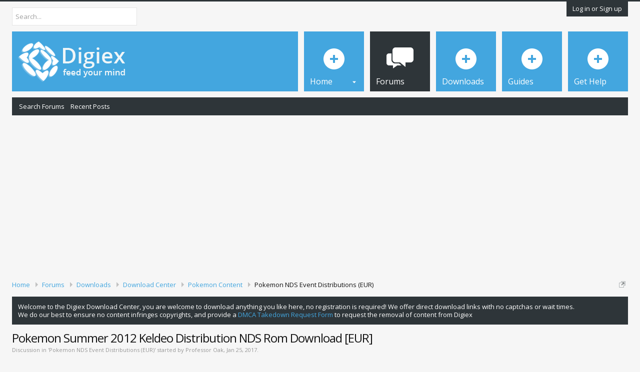

--- FILE ---
content_type: text/html; charset=UTF-8
request_url: https://digiex.net/threads/pokemon-summer-2012-keldeo-distribution-nds-rom-download-eur.15029/
body_size: 11537
content:
<!DOCTYPE html>
<html id="XenForo" lang="en-US" dir="LTR" class="Public NoJs LoggedOut NoSidebar  Responsive" xmlns:fb="http://www.facebook.com/2008/fbml">
<head>

	<meta charset="utf-8" />
	<meta http-equiv="X-UA-Compatible" content="IE=Edge,chrome=1" />
	<meta name="theme-color" content="#43a6df">
	
		<meta name="viewport" content="width=device-width, initial-scale=1" />
	
	
		<base href="https://digiex.net/" />
		<script type="c462feab154f0c2aa0d60115-text/javascript">
			var _b = document.getElementsByTagName('base')[0], _bH = "https://digiex.net/";
			if (_b && _b.href != _bH) _b.href = _bH;
		</script>
	

	<title>Pokemon Summer 2012 Keldeo Distribution NDS Rom Download [EUR] | Digiex</title>
	
	<!--
		Theme for XenForo 1.5:	Metro v.1.0.12
		Original author:		PixelGoose Studio
		Website:	 			http://pixelgoose.com/
	-->
	
	<noscript><style>.JsOnly, .jsOnly { display: none !important; }</style></noscript>
	<link rel="stylesheet" href="css.php?css=xenforo,form,public&amp;style=2&amp;dir=LTR&amp;d=1720369388" />
	<link rel="stylesheet" href="css.php?css=EWRporta2_Global,attached_files,bb_code,dlm,likes_summary,login_bar,message,message_user_info,metro_prefooter_blocks,metro_social_links,notices,panel_scroller,rellect_adblock_detector,share_page,siropu_ads_manager_ad_common,siropu_ads_manager_ad_type_code,siropu_ads_manager_support_us,thread_view&amp;style=2&amp;dir=LTR&amp;d=1720369388" />
	
	

	<!-- Google tag (gtag.js) -->
<script async src="https://www.googletagmanager.com/gtag/js?id=G-SWQRW67Q4W" type="c462feab154f0c2aa0d60115-text/javascript"></script>
<script type="c462feab154f0c2aa0d60115-text/javascript">
  window.dataLayer = window.dataLayer || [];
  function gtag(){dataLayer.push(arguments);}
  gtag('js', new Date());

  gtag('config', 'G-SWQRW67Q4W');
</script>

	<script src="js/jquery/jquery-1.11.0.min.js" type="c462feab154f0c2aa0d60115-text/javascript"></script>	
		
	<script src="js/xenforo/xenforo.js?_v=eab1a47e" type="c462feab154f0c2aa0d60115-text/javascript"></script>
<script type="c462feab154f0c2aa0d60115-text/javascript">XenForo.node_name='Pokemon NDS Event Distributions (EUR) (149)';</script>
<script type="c462feab154f0c2aa0d60115-text/javascript">
var samViewCountMethod = "view";
var samSupportUs = "replace";
</script>
	<script src="js/Siropu/AM/display.min.js?_v=104" type="c462feab154f0c2aa0d60115-text/javascript"></script>
	<script src="js/Siropu/AM/ads.min.js?_v=104" type="c462feab154f0c2aa0d60115-text/javascript"></script>

<script type="c462feab154f0c2aa0d60115-text/javascript">
$(document).ready(function(){
(function(i,s,o,g,r,a,m){i['GoogleAnalyticsObject']=r;i[r]=i[r]||function(){(i[r].q=i[r].q||[]).push(arguments)},i[r].l=1*new Date();a=s.createElement(o),m=s.getElementsByTagName(o)[0];a.async=1;a.src=g;m.parentNode.insertBefore(a,m)})(window,document,'script','//www.google-analytics.com/analytics.js','ga');ga("create","UA-2466541-5","auto");ga("require","displayfeatures");ga('set','forceSSL',true);
if(XenForo.visitor.user_id>0){ga('set','&uid',XenForo.visitor.user_id);ga('set','dimension2',XenForo.visitor.user_id);}
if (typeof XenForo.node_name!='undefined') {ga('set','dimension1',XenForo.node_name);}
if("/account/upgrades"==document.location.pathname.substr(-17)){ga("require","ec");var position=1;$("form.upgradeForm").each(function(){ $(this).find('input[type="submit"]').on("click",function(){var name=$(this).closest("form").find('input[name="item_name"]').val().match(/^.*?: (.*) \(/)[1];ga("ec:addProduct",{id:"UU-"+$(this).closest("form").find('input[name="custom"]').val().match(/^.*?,(.*?),/)[1],name:name,category:"User Upgrades"});ga("ec:setAction","checkout");ga("send","event","Checkout","Click",name)});
ga("ec:addImpression",{id:"UU-"+$(this).find('input[name="custom"]').val().match(/^.*?,(.*?),/)[1],name:$(this).find('input[name="item_name"]').val().match(/^.*?: (.*) \(/)[1],category:"User Upgrades",list:"User Upgrade List",position:position++})})};
if (document.referrer.match(/paypal\.com.*?cgi-bin\/webscr|facebook\.com.*?dialog\/oauth|twitter\.com\/oauth|google\.com.*?\/oauth2/) != null){ga('set','referrer','');}
ga("send","pageview");
setTimeout("ga('send','event','User','Engagement','Time on page more than 15 seconds')",15000);
$(document).ajaxComplete(function(a,b,u){var p=document.createElement('a');p.href=u.url;ga('send','event','AJAX Request','Trigger',p.pathname);});
$('.externalLink').on('click',function(){ga('send', 'event','Link','Click', $(this).prop('href'))});
"object"==typeof window.onerror&&(window.onerror=function(a,b,c){ga("send","event","Error","JavaScript",c+": "+a+" ("+window.location.origin+window.location.pathname+" | "+b+")")});
$(document).ajaxError(function(b,c,a){ga("send","event","Error","AJAX",window.location.origin+window.location.pathname+" | "+a.url)});
setTimeout(function(){try{FB.Event.subscribe("edge.create",function(a){ga("send","social","Facebook","Like",a)}),FB.Event.subscribe("edge.remove",function(a){ga("send","social","Facebook","Unlike",a)}),twttr.ready(function(a){a.events.bind("tweet",function(b){if(b){var a;b.target&&"IFRAME"==b.target.nodeName&&(a=ePFU(b.target.src,"url"));ga("send","social","Twitter","Tweet",a)}});a.events.bind("follow",function(b){if(b){var a;b.target&&"IFRAME"==b.target.nodeName&&(a=
ePFU(b.target.src,"url"));ga("send","social","Twitter","Follow",a)}})})}catch(c){}},1E3);
});
function ePFU(c,a){if(c){c=c.split("#")[0];var b=c.split("?");if(1!=b.length){b=decodeURI(b[1]);a+="=";for(var b=b.split("&"),e=0,d;d=b[e];++e)if(0===d.indexOf(a))return unescape(d.split("=")[1])}}}
</script>
	
	<link rel="apple-touch-icon" href="https://digiex.net/customimage/logos/digiexsociallogo.jpg" />
	
	
	
	<link rel="canonical" href="https://digiex.net/threads/pokemon-summer-2012-keldeo-distribution-nds-rom-download-eur.15029/" />
	<meta name="description" content="[ATTACH]

This is the Pokemon Summer 2012 Keldeo NDS Distribution Rom which will distribute the Summer 2012 Keldeo to Pokemon Black and White, not..." />	<meta property="og:site_name" content="Digiex" />
	<meta property="og:image" content="https://digiex.net/data/avatars/m/50/50286.jpg?1483436828" />
	<meta property="og:image" content="https://digiex.net/customimage/logos/digiexsociallogo.jpg" />
	<meta property="og:type" content="article" />
	<meta property="og:url" content="https://digiex.net/threads/pokemon-summer-2012-keldeo-distribution-nds-rom-download-eur.15029/" />
	<meta property="og:title" content="Pokemon Summer 2012 Keldeo Distribution NDS Rom Download [EUR]" />
	<meta property="og:description" content="[ATTACH]

This is the Pokemon Summer 2012 Keldeo NDS Distribution Rom which will distribute the Summer 2012 Keldeo to Pokemon Black and White, not..." />
	
	
	

	<link href='//fonts.googleapis.com/css?family=Open+Sans:300,400,600' rel='stylesheet' type='text/css'>
	
	

</head>

<body class="node149 node19 node20 node150 SelectQuotable">



	

<div id="loginBar">
	<div class="pageWidth">
		<div class="pageContent">	
			<h3 id="loginBarHandle">
				<label for="LoginControl"><a href="login/" class="concealed noOutline">Log in or Sign up</a></label>
			</h3>
			
			<span class="helper"></span>

			
		</div>
	</div>
</div>


<div id="headerMover" class="header-modern">
	<div id="headerProxy"></div>

<div id="content" class="thread_view">
	<div class="pageWidth">
		<div class="pageContent">
			<!-- main content area -->
			
			
			
			
						
						




<ul class="samCodeUnit aboveTopBreadcrumb">
	
		<li class="SamLink">
			<center>
<script async src="//pagead2.googlesyndication.com/pagead/js/adsbygoogle.js" type="c462feab154f0c2aa0d60115-text/javascript"></script>
<!-- Digiex Global Header - Responsive -->
<ins class="adsbygoogle"
     style="display:block"
     data-ad-client="ca-pub-2017488056063919"
     data-ad-slot="5836713065"
     data-ad-format="auto"></ins>
<script type="c462feab154f0c2aa0d60115-text/javascript">
(adsbygoogle = window.adsbygoogle || []).push({});
</script>
</center>
			
		</li>
	
</ul>

						
						
						<div class="breadBoxTop ">
							
							

<nav>
	
		
			
				
			
		
			
				
			
		
			
				
			
		
			
				
			
		
	

	<fieldset class="breadcrumb">
		<a href="misc/quick-navigation-menu?selected=node-149" class="OverlayTrigger jumpMenuTrigger" data-cacheOverlay="true" title="Open quick navigation"><!--Jump to...--></a>
			
		<div class="boardTitle"><strong>Digiex</strong></div>
		
		<span class="crumbs">
			
				<span class="crust homeCrumb" itemscope="itemscope" itemtype="http://data-vocabulary.org/Breadcrumb">
					<a href="https://digiex.net/forums" class="crumb" rel="up" itemprop="url"><span itemprop="title">Home</span></a>
					<span class="arrow"><span></span></span>
				</span>
			
			
			
				<span class="crust selectedTabCrumb" itemscope="itemscope" itemtype="http://data-vocabulary.org/Breadcrumb">
					<a href="https://digiex.net/forums/" class="crumb" rel="up" itemprop="url"><span itemprop="title">Forums</span></a>
					<span class="arrow"><span>&gt;</span></span>
				</span>
			
			
			
				
					<span class="crust" itemscope="itemscope" itemtype="http://data-vocabulary.org/Breadcrumb">
						<a href="https://digiex.net/forums/#downloads.19" class="crumb" rel="up" itemprop="url"><span itemprop="title">Downloads</span></a>
						<span class="arrow"><span>&gt;</span></span>
					</span>
				
					<span class="crust" itemscope="itemscope" itemtype="http://data-vocabulary.org/Breadcrumb">
						<a href="https://digiex.net/forums/download-center.20/" class="crumb" rel="up" itemprop="url"><span itemprop="title">Download Center</span></a>
						<span class="arrow"><span>&gt;</span></span>
					</span>
				
					<span class="crust" itemscope="itemscope" itemtype="http://data-vocabulary.org/Breadcrumb">
						<a href="https://digiex.net/forums/pokemon-content.150/" class="crumb" rel="up" itemprop="url"><span itemprop="title">Pokemon Content</span></a>
						<span class="arrow"><span>&gt;</span></span>
					</span>
				
					<span class="crust" itemscope="itemscope" itemtype="http://data-vocabulary.org/Breadcrumb">
						<a href="https://digiex.net/forums/pokemon-nds-event-distributions-eur.149/" class="crumb" rel="up" itemprop="url"><span itemprop="title">Pokemon NDS Event Distributions (EUR)</span></a>
						<span class="arrow"><span>&gt;</span></span>
					</span>
				
			
		</span>
	</fieldset>
</nav>
						</div>
						
						
						
					
						<!--[if lt IE 8]>
							<p class="importantMessage">You are using an out of date browser. It  may not display this or other websites correctly.<br />You should upgrade or use an <a href="https://www.google.com/chrome/browser/" target="_blank">alternative browser</a>.</p>
						<![endif]-->

						
						
	

		
		
		

		<div class="PanelScroller Notices" data-vertical="0" data-speed="400" data-interval="4000">
			<div class="scrollContainer">
				<div class="PanelContainer">
					<ol class="Panels">
						
							<li class="panel Notice DismissParent notice_1 wide" data-notice="1">
	
	<div class="baseHtml noticeContent">Welcome to the Digiex Download Center, you are welcome to download anything you like here, no registration is required! We offer direct download links with no captchas or wait times.<br>
We do our best to ensure no content infringes copyrights,  and provide a <a href="https://digiex.net/pages/dmca/" target="_self">DMCA Takedown Request Form</a> to request the removal of content from Digiex</div>
	
	
</li>
						
					</ol>
				</div>
			</div>

			
		</div>

	

	
						
						
						
						
												
							<!-- h1 title, description -->
							<div class="titleBar">
								
								<h1>Pokemon Summer 2012 Keldeo Distribution NDS Rom Download [EUR]</h1>
								
								<p id="pageDescription" class="muted ">
	Discussion in '<a href="forums/pokemon-nds-event-distributions-eur.149/">Pokemon NDS Event Distributions (EUR)</a>' started by <a href="members/professor-oak.50286/" class="username" dir="auto">Professor Oak</a>, <a href="threads/pokemon-summer-2012-keldeo-distribution-nds-rom-download-eur.15029/"><span class="DateTime" title="Jan 25, 2017 at 10:10 AM">Jan 25, 2017</span></a>.
</p>
							</div>
						
						
						
						
						
						<!-- main template -->
						
	





	






























	




<div class="pageNavLinkGroup">
	<div class="linkGroup SelectionCountContainer">
		
		
	</div>

	
</div>





<form action="inline-mod/post/switch" method="post"
	class="InlineModForm section"
	data-cookieName="posts"
	data-controls="#InlineModControls"
	data-imodOptions="#ModerationSelect option">

	<ol class="messageList" id="messageList">
		
			
				


<li id="post-77270" class="message   " data-author="Professor Oak">

	

<div class="messageUserInfo" itemscope="itemscope" itemtype="http://data-vocabulary.org/Person">	
<div class="messageUserBlock ">
	
		<div class="avatarHolder">
			<span class="helper"></span>
			<a href="members/professor-oak.50286/" class="avatar Av50286m" data-avatarhtml="true"><img src="data/avatars/m/50/50286.jpg?1483436828" width="96" height="96" alt="Professor Oak" /></a>
			
			<!-- slot: message_user_info_avatar -->
		</div>
	


	
		<h3 class="userText">
			<a href="members/professor-oak.50286/" class="username" dir="auto" itemprop="name">Professor Oak</a>
			<em class="userTitle" itemprop="title">Pokemon Professor</em>
			
			<!-- slot: message_user_info_text -->
		</h3>
	
		
	
		<div class="extraUserInfo">
			
			
				
					<dl class="pairsJustified">
						<dt>Joined:</dt>
						<dd>Jan 3, 2017</dd>
					</dl>
				
				
				
					<dl class="pairsJustified">
						<dt>Messages:</dt>
						<dd><a href="search/member?user_id=50286" class="concealed" rel="nofollow">102</a></dd>
					</dl>
				
				
				
					<dl class="pairsJustified">
						<dt>Likes Received:</dt>
						<dd>412</dd>
					</dl>
				
				
				
			
				
				
				
				
				
					<dl class="pairsJustified">
						<dt>Location:</dt>
						<dd>
							
								<a href="misc/location-info?location=Pallet+Town" target="_blank" rel="nofollow noreferrer" itemprop="address" class="concealed">Pallet Town</a>
							
						</dd>
					</dl>
				
			
				
							
						
			
			
		</div>
	
		


	<span class="arrow"><span></span></span>
</div>
</div>

	<div class="messageInfo primaryContent">
		
		
		
		
		
		<div class="messageContent">		
			<article>
				<blockquote class="messageText SelectQuoteContainer ugc baseHtml">
					
					
	




<ul class="samCodeUnit samThreadPostMessageInside">
	
		<li class="SamLink">
			<script async src="//pagead2.googlesyndication.com/pagead/js/adsbygoogle.js" type="c462feab154f0c2aa0d60115-text/javascript"></script>
<ins class="adsbygoogle"
     style="display:inline-block;width:336px;height:280px"
     data-ad-client="ca-pub-2017488056063919"
     data-ad-slot="2821781460"></ins>
<script type="c462feab154f0c2aa0d60115-text/javascript">
     (adsbygoogle = window.adsbygoogle || []).push({});
</script>
			
		</li>
	
</ul>



<div style="text-align: center">
	
	<a href="https://digiex.net/attachments/ntr-y9jz-eur-jpg.15382/" target="_blank" class="LbTrigger"
		data-href="misc/lightbox"><img
		src="data/attachments/9/9294-12e6db1aef3c6301abcfae8e8fbbd35e.jpg" alt="NTR-Y9JZ-EUR.jpg"
		class="bbCodeImage LbImage" /></a>
			
&#8203;</div><br />
This is the Pokemon Summer 2012 Keldeo NDS Distribution Rom which will distribute the Summer 2012 Keldeo to Pokemon Black and White, not Black or White 2. However the Keldeo can be traded to Black or White 2.<br />
<br />
<b>Region: </b>EUR<br />
<b>Serial:</b> NTR-Y9JZ-EUR<br />
<b>Credit:</b> Dumped by King Impoleon using Decrypt9<br />
<br />
<b>Note</b>: Although this was dumped from a European cartridge, the European and American roms are identical apart from the  EUR / USA in the serial number. It seems just the cartridge label and serial code are different.<br />
<br />
<b>Date: </b>The date on the Nintendo DS used to distribute this rom must be set to somewhere between September 1st to October 11th, 2012<br />
<br />
<b>Distributes to: </b>This distribution can be obtained by the following Pokemon games: Black and White<br />
<br />
<b>About the Pokemon Summer 2012 Keldeo:</b><br />
<br />

	
	<img src="https://digiex.net/attachments/pokemon-black-white-keldo-distribution-event-pokemon-jpg.15380/" alt="pokemon-black-white-keldo-distribution-event-pokemon.jpg" class="bbCodeImage LbImage" />
		
<br />
<br />
<b>How to use:</b><br />
<br />
You will need one DS with a flashcard to distribute this event, simply set the date on the DS been used to distribute the event to the date mentioned above. You will then need another DS or 3DS playing the Pokemon game you wish to receive the event Pokemon on.<br />
<br />
On the DS receiving the Pokemon you can receive the event by selecting Mystery Gift, then Receive Gift on the main menu.<br />
<br />
<b>Download:</b><br />
<br />
<a href="https://digiex.net/attachments/ntr-y9jz-eur-summer-2012-keldeo-zip.15381/" class="internalLink">Download Pokemon GameStop Summer 2012 Keldeo Distribution NDS Rom [EUR]</a>
					<div class="messageTextEndMarker">&nbsp;</div>
				</blockquote>

	




<ul class="samCodeUnit samThreadPostMessageBelow">
	
		<li class="SamLink">
			<center>
<script async src="//pagead2.googlesyndication.com/pagead/js/adsbygoogle.js" type="c462feab154f0c2aa0d60115-text/javascript"></script>
<!-- Digiex Thread Below (Responsive) -->
<ins class="adsbygoogle"
     style="display:block"
     data-ad-client="ca-pub-2017488056063919"
     data-ad-slot="2743645867"
     data-ad-format="auto"></ins>
<script type="c462feab154f0c2aa0d60115-text/javascript">
(adsbygoogle = window.adsbygoogle || []).push({});
</script>
</center>
			
		</li>
	
</ul>


			</article>
			
			

<div class="attachedFiles">
	<h4 class="attachedFilesHeader">Attached Files:</h4>
	<ul class="attachmentList SquareThumbs"
		data-thumb-height="50"
		data-thumb-selector="div.thumbnail > a">
		
			<li class="attachment" title="NTR-Y9JZ-EUR - Summer 2012 Keldeo.zip">
				<div class="boxModelFixer primaryContent">
					
					<div class="thumbnail">
						
							<a href="attachments/ntr-y9jz-eur-summer-2012-keldeo-zip.15381/" target="_blank" class="genericAttachment"></a>
						
					</div>
					
					<div class="attachmentInfo pairsJustified">
						<h6 class="filename"><a href="attachments/ntr-y9jz-eur-summer-2012-keldeo-zip.15381/" target="_blank">NTR-Y9JZ-EUR - Summer 2012 Keldeo.zip</a></h6>
						<dl><dt>File size:</dt> <dd>130.3 KB</dd></dl>
						<dl><dt>Views:</dt> <dd>4,611</dd></dl>
					</div>
				</div>
			</li>
		
	</ul>
</div>


		</div>
		
		
		
		
		
		
		
				
		<div class="messageMeta ToggleTriggerAnchor">
			
			<div class="privateControls">
				
				<span class="item muted">
					<span class="authorEnd"><a href="members/professor-oak.50286/" class="username author" dir="auto">Professor Oak</a>,</span>
					<a href="threads/pokemon-summer-2012-keldeo-distribution-nds-rom-download-eur.15029/" title="Permalink" class="datePermalink"><span class="DateTime" title="Jan 25, 2017 at 10:10 AM">Jan 25, 2017</span></a>
				</span>
				
				
				
				
				
				
				
				
				
                                
				
				
			</div>
			
			<div class="publicControls">
				<a href="threads/pokemon-summer-2012-keldeo-distribution-nds-rom-download-eur.15029/" title="Permalink" class="item muted postNumber hashPermalink OverlayTrigger" data-href="posts/77270/permalink">#1</a>
				
				
				
				
			</div>
		</div>
	
		
		<div id="likes-post-77270">
	
	<div class="likesSummary secondaryContent">
		<span class="LikeText">
			<a href="members/alamosit.84352/" class="username" dir="auto">AlamosIT</a>, <a href="members/gatekeeper1122.56494/" class="username" dir="auto">gatekeeper1122</a>, <a href="members/shin-chan.50279/" class="username" dir="auto">Shin-Chan</a> and <a href="posts/77270/likes" class="OverlayTrigger">2 others</a> like this.
		</span>
	</div>
</div>
	</div>

	
	
	
	
</li>

			
		
		
	</ol>

	

	<input type="hidden" name="_xfToken" value="" />

</form>

	<div class="pageNavLinkGroup">
			
				
					<div class="linkGroup">
						
							<label for="LoginControl"><a href="login/" class="concealed element">(You must log in or sign up to reply here.)</a></label>
						
					</div>
				
			
			<div class="linkGroup" style="display: none"><a href="javascript:" class="muted JsOnly DisplayIgnoredContent Tooltip" title="Show hidden content by ">Show Ignored Content</a></div>

			
	</div>












	



	

	<div class="sharePage">
		<h3 class="textHeading larger">Share This Page</h3>
		
			
			
				<div class="tweet shareControl">
					<a href="https://twitter.com/share" class="twitter-share-button"
						data-count="horizontal"
						data-lang="en-US"
						data-url="https://digiex.net/threads/pokemon-summer-2012-keldeo-distribution-nds-rom-download-eur.15029/"
						data-text="Pokemon Summer 2012 Keldeo Distribution NDS Rom Download [EUR]"
						data-via="digiex"
						>Tweet</a>
				</div>
			
			
			
				<div class="facebookLike shareControl">
					
					<div class="fb-like" data-href="https://digiex.net/threads/pokemon-summer-2012-keldeo-distribution-nds-rom-download-eur.15029/" data-width="400" data-layout="standard" data-action="like" data-show-faces="true" data-colorscheme="light"></div>
				</div>
			
			
		
	</div>






	




						
						
						
						
							<!-- login form, to be moved to the upper drop-down -->
							







<form action="login/login" method="post" class="xenForm " id="login" style="display:none">

	

	<div class="ctrlWrapper">
		<dl class="ctrlUnit">
			<dt><label for="LoginControl">Your name or email address:</label></dt>
			<dd><input type="text" name="login" id="LoginControl" class="textCtrl" tabindex="101" /></dd>
		</dl>
	
	
		<dl class="ctrlUnit">
			<dt>
				<label for="ctrl_password">Do you already have an account?</label>
			</dt>
			<dd>
				<ul>
					<li><label for="ctrl_not_registered"><input type="radio" name="register" value="1" id="ctrl_not_registered" tabindex="105" />
						No, create an account now.</label></li>
					<li><label for="ctrl_registered"><input type="radio" name="register" value="0" id="ctrl_registered" tabindex="105" checked="checked" class="Disabler" />
						Yes, my password is:</label></li>
					<li id="ctrl_registered_Disabler">
						<input type="password" name="password" class="textCtrl" id="ctrl_password" tabindex="102" />
						<div class="lostPassword"><a href="lost-password/" class="OverlayTrigger OverlayCloser" tabindex="106">Forgot your password?</a></div>
					</li>
				</ul>
			</dd>
		</dl>
	
		
		<dl class="ctrlUnit submitUnit">
			<dt></dt>
			<dd>
				<input type="submit" class="button primary" value="Log in" tabindex="104" data-loginPhrase="Log in" data-signupPhrase="Sign up" />
				<label for="ctrl_remember" class="rememberPassword"><input type="checkbox" name="remember" value="1" id="ctrl_remember" tabindex="103" /> Stay logged in</label>
			</dd>
		</dl>
	</div>

	<input type="hidden" name="cookie_check" value="1" />
	<input type="hidden" name="redirect" value="/threads/pokemon-summer-2012-keldeo-distribution-nds-rom-download-eur.15029/" />
	<input type="hidden" name="_xfToken" value="" />

</form>
						
						
					
			
						
			<div class="breadBoxBottom">

<nav>
	

	<fieldset class="breadcrumb">
		<a href="misc/quick-navigation-menu?selected=node-149" class="OverlayTrigger jumpMenuTrigger" data-cacheOverlay="true" title="Open quick navigation"><!--Jump to...--></a>
			
		<div class="boardTitle"><strong>Digiex</strong></div>
		
		<span class="crumbs">
			
				<span class="crust homeCrumb">
					<a href="https://digiex.net/forums" class="crumb"><span>Home</span></a>
					<span class="arrow"><span></span></span>
				</span>
			
			
			
				<span class="crust selectedTabCrumb">
					<a href="https://digiex.net/forums/" class="crumb"><span>Forums</span></a>
					<span class="arrow"><span>&gt;</span></span>
				</span>
			
			
			
				
					<span class="crust">
						<a href="https://digiex.net/forums/#downloads.19" class="crumb"><span>Downloads</span></a>
						<span class="arrow"><span>&gt;</span></span>
					</span>
				
					<span class="crust">
						<a href="https://digiex.net/forums/download-center.20/" class="crumb"><span>Download Center</span></a>
						<span class="arrow"><span>&gt;</span></span>
					</span>
				
					<span class="crust">
						<a href="https://digiex.net/forums/pokemon-content.150/" class="crumb"><span>Pokemon Content</span></a>
						<span class="arrow"><span>&gt;</span></span>
					</span>
				
					<span class="crust">
						<a href="https://digiex.net/forums/pokemon-nds-event-distributions-eur.149/" class="crumb"><span>Pokemon NDS Event Distributions (EUR)</span></a>
						<span class="arrow"><span>&gt;</span></span>
					</span>
				
			
		</span>
	</fieldset>
</nav></div>
			
						
			
						
		</div>
	</div>
</div>

<header>
	


<div id="header" class="header-modern">
	<div class="header-inner pageWidth">	
		<div class="navTabs topMenu">
	<div class="pageWidth">
		<div class="pageContent">
			
		</div>
	</div>
</div>
	
		

<div id="searchBar" class="pageWidth">
	
	<span id="QuickSearchPlaceholder" title="Search">Search</span>
	<fieldset id="QuickSearch">
		<form action="search/search" method="post" class="formPopup">
			
			<div class="primaryControls">
				<!-- block: primaryControls -->
				<input type="search" name="keywords" value="" class="textCtrl" placeholder="Search..." title="Enter your search and hit enter" id="QuickSearchQuery" />				
				<!-- end block: primaryControls -->
			</div>
			
			<div class="secondaryControls">
				<div class="controlsWrapper">
				
					<!-- block: secondaryControls -->
					<dl class="ctrlUnit">
						<dt></dt>
						<dd><ul>
							<li><label><input type="checkbox" name="title_only" value="1"
								id="search_bar_title_only" class="AutoChecker"
								data-uncheck="#search_bar_thread" /> Search titles only</label></li>
						</ul></dd>
					</dl>
				
					<dl class="ctrlUnit">
						<dt><label for="searchBar_users">Posted by Member:</label></dt>
						<dd>
							<input type="text" name="users" value="" class="textCtrl AutoComplete" id="searchBar_users" />
							<p class="explain">Separate names with a comma.</p>
						</dd>
					</dl>
				
					<dl class="ctrlUnit">
						<dt><label for="searchBar_date">Newer Than:</label></dt>
						<dd><input type="date" name="date" value="" class="textCtrl" id="searchBar_date" /></dd>
					</dl>
					
					
					<dl class="ctrlUnit">
						<dt></dt>
						<dd><ul>
								
									<li><label title="Search only Pokemon Summer 2012 Keldeo Distribution NDS Rom Download [EUR]"><input type="checkbox" name="type[post][thread_id]" value="15029"
	id="search_bar_thread" class="AutoChecker"
	data-uncheck="#search_bar_title_only, #search_bar_nodes" /> Search this thread only</label></li>
								
									<li><label title="Search only Pokemon NDS Event Distributions (EUR)"><input type="checkbox" name="nodes[]" value="149"
	id="search_bar_nodes" class="Disabler AutoChecker" checked="checked"
	data-uncheck="#search_bar_thread" /> Search this forum only</label>
	<ul id="search_bar_nodes_Disabler">
		<li><label><input type="checkbox" name="type[post][group_discussion]" value="1"
			id="search_bar_group_discussion" class="AutoChecker"
			data-uncheck="#search_bar_thread" /> Display results as threads</label></li>
	</ul></li>
								
						</ul></dd>
					</dl>
					
				</div>
				<!-- end block: secondaryControls -->
				
				<dl class="ctrlUnit submitUnit">
					<dt></dt>
					<dd>
						<input type="submit" value="Search" class="button primary Tooltip" title="Find Now" />
						<div class="Popup" id="commonSearches">
							<a rel="Menu" class="button NoPopupGadget Tooltip" title="Useful Searches" data-tipclass="flipped"><span class="arrowWidget"></span></a>
							<div class="Menu">
								<div class="primaryContent menuHeader">
									<h3>Useful Searches</h3>
								</div>
								<ul class="secondaryContent blockLinksList">
									<!-- block: useful_searches -->
									<li><a href="find-new/posts?recent=1" rel="nofollow">Recent Posts</a></li>
									
									<!-- end block: useful_searches -->
								</ul>
							</div>
						</div>
						<a href="search/" class="button moreOptions Tooltip" title="Advanced Search">More...</a>
					</dd>
				</dl>
				
			</div>
			
			<input type="hidden" name="_xfToken" value="" />
		</form>		
	</fieldset>
	
</div>
		
	
		

<div id="navigation" class="pageWidth withSearch">
	<div class="pageContent">
		<nav>

<div class="navTabs">
	<div id="logoBlock">
	
			
			<div id="logo"><a href="https://digiex.net/forums">
				<span></span>
				<img src="/customimage/logos/digiex.png" alt="Digiex" />
			</a></div>
			
			<span class="helper"></span>
		
</div>
	
	
	<ul class="publicTabs">
	
		<!-- extra tabs: home -->
		
		
			
				<li class="navTab articles Popup PopupControl PopupClosed">
			
				<a href="https://digiex.net/" class="navLink"><span class="tab-title">Home</span></a>
				<a href="https://digiex.net/" class="SplitCtrl" rel="Menu"></a>
				
				<div class="Menu JsOnly tabMenu articlesTabLinks">
					<div class="primaryContent menuHeader">
						<h3>Home</h3>
						<div class="muted">Quick Links</div>
					</div>
					<ul class="secondaryContent blockLinksList">
	
	<li><a href="find-new/posts" rel="nofollow">Recent Posts</a></li>
	<li><a href="recent-activity/">Recent Activity</a></li>
	
</ul>
				</div>
			</li>
						
		
				
		<!-- forums -->
		
			<li class="navTab forums selected">
			
				<a href="https://digiex.net/forums/" class="navLink"><span class="tab-title">Forums</span></a>
				<a href="https://digiex.net/forums/" class="SplitCtrl" rel="Menu"></a>
				
				<div class="tabLinks forumsTabLinks">
					<div class="primaryContent menuHeader">
						<h3>Forums</h3>
						<div class="muted">Quick Links</div>
					</div>
					<ul class="secondaryContent blockLinksList">
					
						
						<li><a href="search/?type=post">Search Forums</a></li>
						
						<li><a href="find-new/posts" rel="nofollow">Recent Posts</a></li>
					
					</ul>
				</div>
			</li>
		
		
		<!-- Downloads Tab -->
		<li class="navTab PopupClosed"><a href="/forums/download-center.20/" class="navLink"><span class="tab-title">Downloads</span></a></li>
		<!-- Guides and Tutorials Tab -->
		<li class="navTab PopupClosed"><a href="/forums/#guides-and-reviews.72" class="navLink"><span class="tab-title">Guides</span></a></li>
		
		<!-- Get Help -->
		<li class="navTab PopupClosed"><a href="/forums/#help-center.11" class="navLink"><span class="tab-title">Get Help</span></a></li>
				
		<!-- extra tabs: middle -->
		
		
		
		<!-- extra tabs: end -->
		

		<!-- responsive popup -->
		<li class="navTab navigationHiddenTabs Popup PopupControl PopupClosed" style="display:none">	
						
			<a rel="Menu" class="navLink NoPopupGadget"><span class="menuIcon">Menu</span></a>
			
			<div class="Menu JsOnly blockLinksList primaryContent" id="NavigationHiddenMenu"></div>
		</li>
			
		
		<!-- no selection -->
		
		
	</ul>
	
	
</div>

<span class="helper"></span>
			
		</nav>	
	</div>
</div>		
	</div>
</div>

	
	
</header>

</div>

<footer>
	
	
		
<div class="pageWidth">

<div class="prefooter">
	<div class="prefooter-column-one">
		
		
		<div class="prefooter-block-01 single">
			
			<h6>About us</h6>
			
			Digiex is a technology and gaming forum, founded in 2004 by InsaneNutter and Nimrod. Digiex has served the internet community with breaking news, detailed guides, exclusive downloads and a popular discussion forum. A small, friendly community of like minded people has developed over the years. People are encouraged to register and participate in on-going discussions.
		</div>
		
		
		

	</div>
	
    	<div class="prefooter-column-two">

		
		

	
	<div class="prefooter-block-04 ">
		
		<h6>Get social:</h6>
		
		<ul>
			
			<li>
				<a title="Facebook" class="facebook icon-facebook-squared" target="_blank" href="https://facebook.com/digiex"></a>
			</li>
			
			
			<li>
				<a title="YouTube" class="youtube icon-youtube" target="_blank" href="https://youtube.com/digiexnet"></a>
			</li>
			
			
			<li>
				<a title="Twitter" class="twitter icon-twitter" target="_blank" href="https://twitter.com/digiex"></a>
			</li>
			
			
			
			
			
			<li>
				<a title="Google +" class="gplus icon-gplus-squared" target="_blank" href="https://plus.google.com/+DigiexNet"></a>
			</li>
			
			
			
			
			
			
			
			
			
			<li>
				<a title="GitHub" class="github icon-github-circled" target="_blank" href="https://github.com/digiex"></a>
			</li>
			
			
			
			
		</ul>
	</div>
	
				
        
        
		
        
	</div>
	
</div>
	
	
</div>	
	
	


<div class="footer">
	<div class="pageWidth">
		<div class="pageContent ">
			
			
			<ul class="footerLinks">
			
				<li><a href="misc/contact" class="OverlayTrigger" data-overlayOptions="{&quot;fixed&quot;:false}"">Contact Us</a></li>
				<li><a href="help/">Help</a></li>
				<li><a href="https://digiex.net/forums" class="homeLink">Home</a></li>
				<li><a href="/threads/pokemon-summer-2012-keldeo-distribution-nds-rom-download-eur.15029/#navigation" class="topLink">Top</a></li>
				
			
			</ul>
			
			<span class="helper"></span>
		</div>
	</div>
</div>

<div class="footerLegal">
	<div class="pageWidth">
		<div class="pageContent">
			<ul id="legal">
			
				<li><a href="help/terms">Terms and Rules</a></li>
				<li><a href="https://digiex.net/pages/privacy/">Privacy Policy</a></li>
			
			</ul>
			
			<div id="copyright">
			
		
			
			
			<span class="helper"></span>
		</div>
	</div>	
</div>



<div class="samSupportUs" style="display: none;">
	<h3>Support Us</h3>
	<p>Please support us by disabling AdBlocker on our website.</p>
</div>
</footer>

<div class="bottomFixer">
	
	

</div>

<script type="c462feab154f0c2aa0d60115-text/javascript">


jQuery.extend(true, XenForo,
{
	visitor: { user_id: 0 },
	serverTimeInfo:
	{
		now: 1768823684,
		today: 1768780800,
		todayDow: 1
	},
	_lightBoxUniversal: "0",
	_enableOverlays: "1",
	_animationSpeedMultiplier: "0",
	_overlayConfig:
	{
		top: "10%",
		speed: 0,
		closeSpeed: 0,
		mask:
		{
			color: "rgb(0, 0, 0)",
			opacity: "0.5",
			loadSpeed: 0,
			closeSpeed: 0
		}
	},
	_ignoredUsers: [],
	_loadedScripts: {"dlm":true,"EWRporta2_Global":true,"thread_view":true,"attached_files":true,"message":true,"bb_code":true,"message_user_info":true,"siropu_ads_manager_ad_common":true,"siropu_ads_manager_ad_type_code":true,"likes_summary":true,"share_page":true,"login_bar":true,"notices":true,"panel_scroller":true,"metro_prefooter_blocks":true,"metro_social_links":true,"siropu_ads_manager_support_us":true,"rellect_adblock_detector":true,"js\/Siropu\/AM\/display.min.js?_v=104":true,"js\/Siropu\/AM\/ads.min.js?_v=104":true},
	_cookieConfig: { path: "/", domain: "", prefix: "xf_"},
	_csrfToken: "",
	_csrfRefreshUrl: "login/csrf-token-refresh",
	_jsVersion: "eab1a47e",
	_noRtnProtect: false,
	_noSocialLogin: false
});
jQuery.extend(XenForo.phrases,
{
	cancel: "Cancel",

	a_moment_ago:    "A moment ago",
	one_minute_ago:  "1 minute ago",
	x_minutes_ago:   "%minutes% minutes ago",
	today_at_x:      "Today at %time%",
	yesterday_at_x:  "Yesterday at %time%",
	day_x_at_time_y: "%day% at %time%",

	day0: "Sunday",
	day1: "Monday",
	day2: "Tuesday",
	day3: "Wednesday",
	day4: "Thursday",
	day5: "Friday",
	day6: "Saturday",

	_months: "January,February,March,April,May,June,July,August,September,October,November,December",
	_daysShort: "Sun,Mon,Tue,Wed,Thu,Fri,Sat",

	following_error_occurred: "The following error occurred",
	server_did_not_respond_in_time_try_again: "The server did not respond in time. Please try again.",
	logging_in: "Logging in",
	click_image_show_full_size_version: "Click this image to show the full-size version.",
	show_hidden_content_by_x: "Show hidden content by {names}"
});

// Facebook Javascript SDK
XenForo.Facebook.appId = "";
XenForo.Facebook.forceInit = true;




XenForo.rellect = XenForo.rellect || {};

XenForo.rellect.AdBlockDetectorParams = {
	expiry: 3600,
	hours: 1,
	canDismiss: 1,
	type: "overlay",
	phrases: {
		title: "Please be fair and give us your support",
		message: "Our system has detected that an \"AdBlocker\" is installed in your browser and currently enabled on Digiex <br><br>\nRunning Digiex isn't cheap as our Downloads and Guides use over 4TB a month (seriously; 4000GB).<br> \nWe don't ask or force membership, nor do we limit guests downloading or viewing our content and the only way we can cover this is by the small amount of Advertising on the site.\n<br><br>\nWe know why people install Adblockers and we don't blame you. The big sites out there making millions and putting ads everywhere or the annoying sites with flashing or noisy ads. However we're not them and we don't do that, we're just a small not for profit outfit who is just in need of a bit to cover our server bills.<br><br>\nPlease consider disabling the AdBlocker just while you're browsing our site or putting us on your whitelist.<br> You may not be aware, but any visitor supports our site by just viewing ads. Without you, we couldn't keep the site up as it is.<br><br>\nPlease help us keep Digiex and all its unique and rare content free for everyone with no limits.<br>We thank you for your support. <br><br>\nIf you don't agree, you can still dismiss this message by the 'X' on the top right of this dialog and still access the content for free as it is our labour of love but please consider supporting us another way if you found the content useful by sharing with others or by contributing to the discussions.",
		close: "Close"
	},
	loadScript: function(url, loadFn, errorFn){
		var script = $('<script />', {
			async: 'async',
			src: url
		})
		.load(function(){
			if(loadFn){
				loadFn();
				loadFn = null;
			}
		})
		.error(function(jqXHR, textStatus){
			/* When script is blocked, textStatus is undefined. */
			if(typeof textStatus !== 'undefined'){
				return;
			}

			if(errorFn){
				errorFn(jqXHR, textStatus);
				errorFn = null;
			}
		});

		(document.body || document.getElementsByTagName('body')[0]).appendChild(script[0]);
	}
};

var AdBlockDetectorWorkaround = function(){
	/* This is just in case the handler script is blocked by the adblocker */
	if(!XenForo.rellect.AdBlockDetector){
		console.log('AdBlock detector failed. Trying workaround.');
		XenForo.ajax('index.php', {dataType: 'html', AdblockDetector: 1}, function(ajaxData){
			if(XenForo.hasTemplateHtml(ajaxData)){
				try{
					jQuery.globalEval(ajaxData.templateHtml);
				}
				catch(e){}
			}
		}, {
			error: function(){
				console.log('AdBlock detector workaround failed.');
			}
		});
	}
};

XenForo.rellect.AdBlockDetectorParams.loadScript(
	'js/rellect/AdblockDetector/handler.min.js?rev=33',
	false,
	AdBlockDetectorWorkaround
);

</script>




<script src="/cdn-cgi/scripts/7d0fa10a/cloudflare-static/rocket-loader.min.js" data-cf-settings="c462feab154f0c2aa0d60115-|49" defer></script></body>
</html>

--- FILE ---
content_type: text/html; charset=utf-8
request_url: https://www.google.com/recaptcha/api2/aframe
body_size: 268
content:
<!DOCTYPE HTML><html><head><meta http-equiv="content-type" content="text/html; charset=UTF-8"></head><body><script nonce="Rwd4JXwQ6l9CTk7PogsMLQ">/** Anti-fraud and anti-abuse applications only. See google.com/recaptcha */ try{var clients={'sodar':'https://pagead2.googlesyndication.com/pagead/sodar?'};window.addEventListener("message",function(a){try{if(a.source===window.parent){var b=JSON.parse(a.data);var c=clients[b['id']];if(c){var d=document.createElement('img');d.src=c+b['params']+'&rc='+(localStorage.getItem("rc::a")?sessionStorage.getItem("rc::b"):"");window.document.body.appendChild(d);sessionStorage.setItem("rc::e",parseInt(sessionStorage.getItem("rc::e")||0)+1);localStorage.setItem("rc::h",'1768823687039');}}}catch(b){}});window.parent.postMessage("_grecaptcha_ready", "*");}catch(b){}</script></body></html>